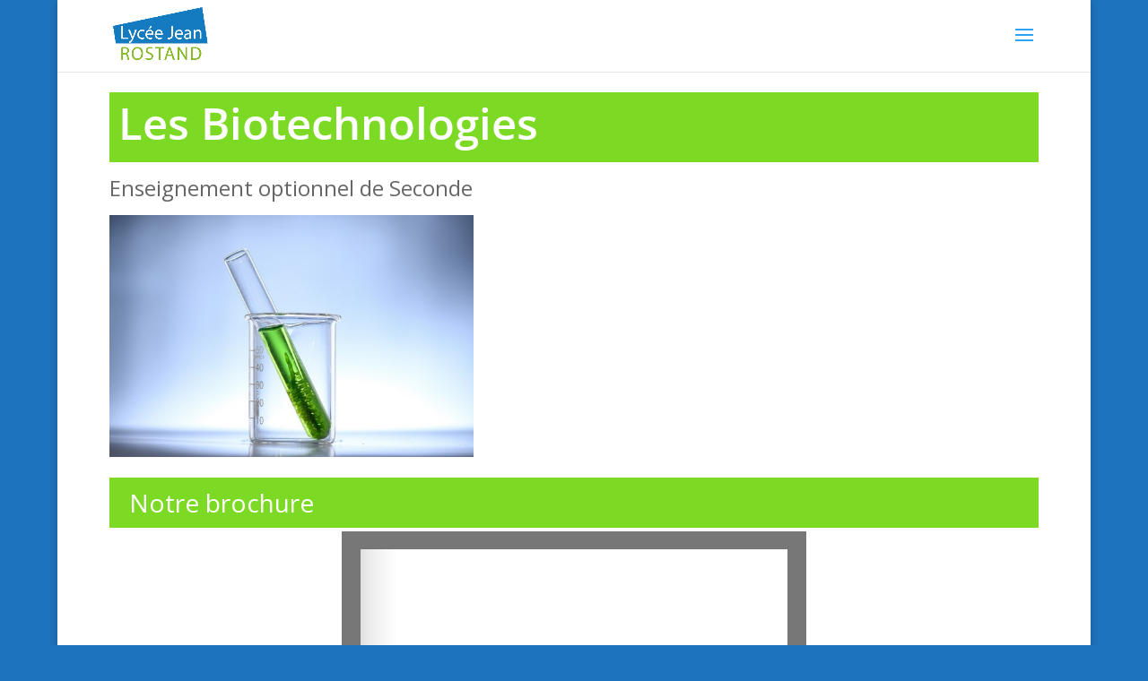

--- FILE ---
content_type: text/css
request_url: https://www.lyceerostandcaen.fr/wp-content/et-cache/5568/et-core-unified-deferred-5568.min.css?ver=1768157742
body_size: 319
content:
.et_pb_post_title_0 .et_pb_title_container h1.entry-title,.et_pb_post_title_0 .et_pb_title_container h2.entry-title,.et_pb_post_title_0 .et_pb_title_container h3.entry-title,.et_pb_post_title_0 .et_pb_title_container h4.entry-title,.et_pb_post_title_0 .et_pb_title_container h5.entry-title,.et_pb_post_title_0 .et_pb_title_container h6.entry-title{font-weight:600;font-size:49px;color:#FFFFFF!important;line-height:1.4em}.et_pb_post_title_0,.et_pb_post_title_0.et_pb_featured_bg{background-color:#7cda24}.et_pb_section .et_pb_post_title_0.et_pb_post_title{padding-left:10px!important}.et_pb_text_0{font-size:24px;padding-top:1px!important;padding-bottom:4px!important}.et_pb_image_0 .et_pb_image_wrap img{height:270px;width:auto}.et_pb_image_0{text-align:left;margin-left:0}.et_pb_row_1.et_pb_row{padding-top:0px!important;padding-bottom:1px!important;padding-top:0px;padding-bottom:1px}.et_pb_text_1.et_pb_text{color:#FFFFFF!important}.et_pb_text_1{line-height:2em;font-size:28px;line-height:2em;background-color:#7CDA24;padding-left:22px!important}.et_pb_code_0{margin-top:-20px!important;max-width:50%}.et_pb_code_0.et_pb_module{margin-left:auto!important;margin-right:auto!important}@media only screen and (max-width:980px){.et_pb_image_0 .et_pb_image_wrap img{width:auto}}@media only screen and (max-width:767px){.et_pb_image_0 .et_pb_image_wrap img{width:auto}}